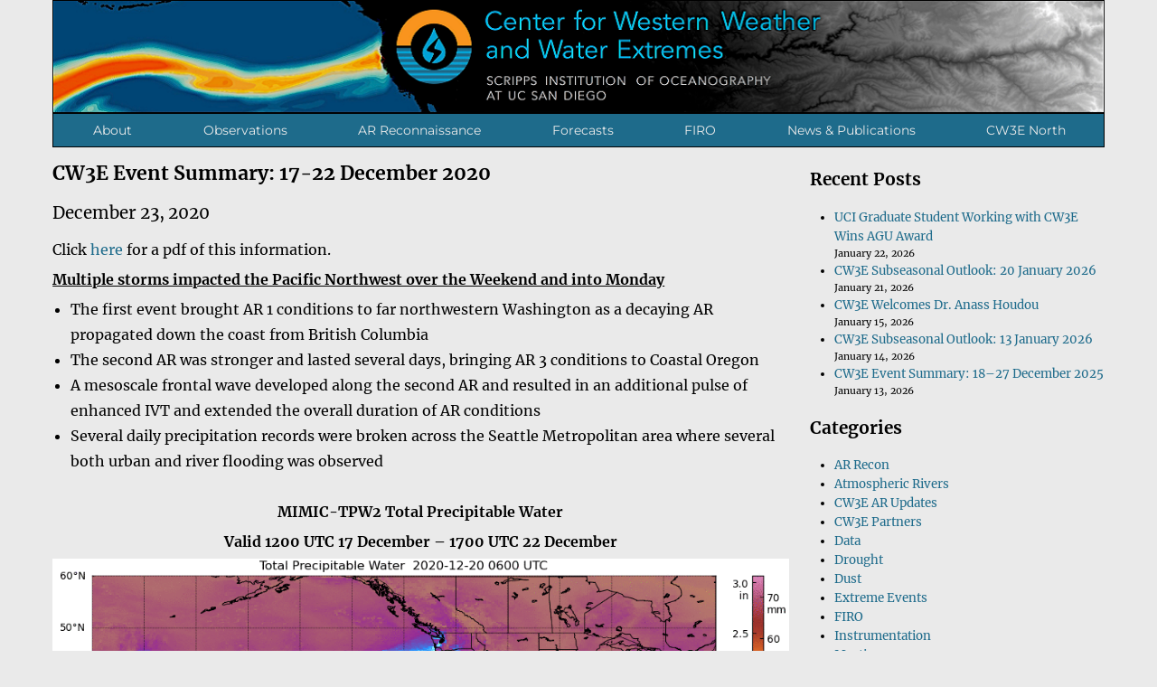

--- FILE ---
content_type: text/html; charset=UTF-8
request_url: https://cw3e.ucsd.edu/cw3e-event-summary-17-22-december-2020/
body_size: 73722
content:

<!DOCTYPE html>
<html lang="en-US" class="no-js">
<head>
	<meta charset="UTF-8">
	<meta name="viewport" content="width=device-width, initial-scale=1">
	<link rel="profile" href="http://gmpg.org/xfn/11">
		<script>(function(html){html.className = html.className.replace(/\bno-js\b/,'js')})(document.documentElement);</script>
<title>CW3E Event Summary: 17-22 December 2020 - Center for Western Weather and Water Extremes</title>
<meta name="description" content="CW3E Event Summary: 17-22 December 2020 December 23, 2020 Click here for a pdf of this information. Multiple storms impacted the Pacific Northwest over the Weekend and into Monday The first event brought AR 1 conditions to far northwestern Washington as a decaying AR propagated down the coast from British&hellip;">
<meta name="robots" content="index, follow, max-snippet:-1, max-image-preview:large, max-video-preview:-1">
<link rel="canonical" href="https://cw3e.ucsd.edu/cw3e-event-summary-17-22-december-2020/">
<meta property="og:url" content="https://cw3e.ucsd.edu/cw3e-event-summary-17-22-december-2020/">
<meta property="og:site_name" content="Center for Western Weather and Water Extremes">
<meta property="og:locale" content="en_US">
<meta property="og:type" content="article">
<meta property="og:title" content="CW3E Event Summary: 17-22 December 2020 - Center for Western Weather and Water Extremes">
<meta property="og:description" content="CW3E Event Summary: 17-22 December 2020 December 23, 2020 Click here for a pdf of this information. Multiple storms impacted the Pacific Northwest over the Weekend and into Monday The first event brought AR 1 conditions to far northwestern Washington as a decaying AR propagated down the coast from British&hellip;">
<meta property="fb:pages" content="">
<meta property="fb:admins" content="">
<meta property="fb:app_id" content="">
<meta name="twitter:card" content="summary">
<meta name="twitter:site" content="https://twitter.com/CW3E_Scripps">
<meta name="twitter:creator" content="https://twitter.com/CW3E_Scripps">
<meta name="twitter:title" content="CW3E Event Summary: 17-22 December 2020 - Center for Western Weather and Water Extremes">
<meta name="twitter:description" content="CW3E Event Summary: 17-22 December 2020 December 23, 2020 Click here for a pdf of this information. Multiple storms impacted the Pacific Northwest over the Weekend and into Monday The first event brought AR 1 conditions to far northwestern Washington as a decaying AR propagated down the coast from British&hellip;">
<link rel="alternate" type="application/rss+xml" title="Center for Western Weather and Water Extremes &raquo; Feed" href="https://cw3e.ucsd.edu/feed/" />
<link rel="alternate" type="application/rss+xml" title="Center for Western Weather and Water Extremes &raquo; Comments Feed" href="https://cw3e.ucsd.edu/comments/feed/" />
<link rel="alternate" title="oEmbed (JSON)" type="application/json+oembed" href="https://cw3e.ucsd.edu/wp-json/oembed/1.0/embed?url=https%3A%2F%2Fcw3e.ucsd.edu%2Fcw3e-event-summary-17-22-december-2020%2F" />
<link rel="alternate" title="oEmbed (XML)" type="text/xml+oembed" href="https://cw3e.ucsd.edu/wp-json/oembed/1.0/embed?url=https%3A%2F%2Fcw3e.ucsd.edu%2Fcw3e-event-summary-17-22-december-2020%2F&#038;format=xml" />
<style id='wp-img-auto-sizes-contain-inline-css'>
img:is([sizes=auto i],[sizes^="auto," i]){contain-intrinsic-size:3000px 1500px}
/*# sourceURL=wp-img-auto-sizes-contain-inline-css */
</style>
<link rel='stylesheet' id='formidable-css' href='https://cw3e.ucsd.edu/wp-content/plugins/formidable/css/formidableforms.css?ver=11141550' media='all' />
<style id='wp-emoji-styles-inline-css'>

	img.wp-smiley, img.emoji {
		display: inline !important;
		border: none !important;
		box-shadow: none !important;
		height: 1em !important;
		width: 1em !important;
		margin: 0 0.07em !important;
		vertical-align: -0.1em !important;
		background: none !important;
		padding: 0 !important;
	}
/*# sourceURL=wp-emoji-styles-inline-css */
</style>
<style id='wp-block-library-inline-css'>
:root{--wp-block-synced-color:#7a00df;--wp-block-synced-color--rgb:122,0,223;--wp-bound-block-color:var(--wp-block-synced-color);--wp-editor-canvas-background:#ddd;--wp-admin-theme-color:#007cba;--wp-admin-theme-color--rgb:0,124,186;--wp-admin-theme-color-darker-10:#006ba1;--wp-admin-theme-color-darker-10--rgb:0,107,160.5;--wp-admin-theme-color-darker-20:#005a87;--wp-admin-theme-color-darker-20--rgb:0,90,135;--wp-admin-border-width-focus:2px}@media (min-resolution:192dpi){:root{--wp-admin-border-width-focus:1.5px}}.wp-element-button{cursor:pointer}:root .has-very-light-gray-background-color{background-color:#eee}:root .has-very-dark-gray-background-color{background-color:#313131}:root .has-very-light-gray-color{color:#eee}:root .has-very-dark-gray-color{color:#313131}:root .has-vivid-green-cyan-to-vivid-cyan-blue-gradient-background{background:linear-gradient(135deg,#00d084,#0693e3)}:root .has-purple-crush-gradient-background{background:linear-gradient(135deg,#34e2e4,#4721fb 50%,#ab1dfe)}:root .has-hazy-dawn-gradient-background{background:linear-gradient(135deg,#faaca8,#dad0ec)}:root .has-subdued-olive-gradient-background{background:linear-gradient(135deg,#fafae1,#67a671)}:root .has-atomic-cream-gradient-background{background:linear-gradient(135deg,#fdd79a,#004a59)}:root .has-nightshade-gradient-background{background:linear-gradient(135deg,#330968,#31cdcf)}:root .has-midnight-gradient-background{background:linear-gradient(135deg,#020381,#2874fc)}:root{--wp--preset--font-size--normal:16px;--wp--preset--font-size--huge:42px}.has-regular-font-size{font-size:1em}.has-larger-font-size{font-size:2.625em}.has-normal-font-size{font-size:var(--wp--preset--font-size--normal)}.has-huge-font-size{font-size:var(--wp--preset--font-size--huge)}.has-text-align-center{text-align:center}.has-text-align-left{text-align:left}.has-text-align-right{text-align:right}.has-fit-text{white-space:nowrap!important}#end-resizable-editor-section{display:none}.aligncenter{clear:both}.items-justified-left{justify-content:flex-start}.items-justified-center{justify-content:center}.items-justified-right{justify-content:flex-end}.items-justified-space-between{justify-content:space-between}.screen-reader-text{border:0;clip-path:inset(50%);height:1px;margin:-1px;overflow:hidden;padding:0;position:absolute;width:1px;word-wrap:normal!important}.screen-reader-text:focus{background-color:#ddd;clip-path:none;color:#444;display:block;font-size:1em;height:auto;left:5px;line-height:normal;padding:15px 23px 14px;text-decoration:none;top:5px;width:auto;z-index:100000}html :where(.has-border-color){border-style:solid}html :where([style*=border-top-color]){border-top-style:solid}html :where([style*=border-right-color]){border-right-style:solid}html :where([style*=border-bottom-color]){border-bottom-style:solid}html :where([style*=border-left-color]){border-left-style:solid}html :where([style*=border-width]){border-style:solid}html :where([style*=border-top-width]){border-top-style:solid}html :where([style*=border-right-width]){border-right-style:solid}html :where([style*=border-bottom-width]){border-bottom-style:solid}html :where([style*=border-left-width]){border-left-style:solid}html :where(img[class*=wp-image-]){height:auto;max-width:100%}:where(figure){margin:0 0 1em}html :where(.is-position-sticky){--wp-admin--admin-bar--position-offset:var(--wp-admin--admin-bar--height,0px)}@media screen and (max-width:600px){html :where(.is-position-sticky){--wp-admin--admin-bar--position-offset:0px}}

/*# sourceURL=wp-block-library-inline-css */
</style><style id='wp-block-categories-inline-css'>
.wp-block-categories{box-sizing:border-box}.wp-block-categories.alignleft{margin-right:2em}.wp-block-categories.alignright{margin-left:2em}.wp-block-categories.wp-block-categories-dropdown.aligncenter{text-align:center}.wp-block-categories .wp-block-categories__label{display:block;width:100%}
/*# sourceURL=https://cw3e.ucsd.edu/wp-includes/blocks/categories/style.min.css */
</style>
<style id='wp-block-heading-inline-css'>
h1:where(.wp-block-heading).has-background,h2:where(.wp-block-heading).has-background,h3:where(.wp-block-heading).has-background,h4:where(.wp-block-heading).has-background,h5:where(.wp-block-heading).has-background,h6:where(.wp-block-heading).has-background{padding:1.25em 2.375em}h1.has-text-align-left[style*=writing-mode]:where([style*=vertical-lr]),h1.has-text-align-right[style*=writing-mode]:where([style*=vertical-rl]),h2.has-text-align-left[style*=writing-mode]:where([style*=vertical-lr]),h2.has-text-align-right[style*=writing-mode]:where([style*=vertical-rl]),h3.has-text-align-left[style*=writing-mode]:where([style*=vertical-lr]),h3.has-text-align-right[style*=writing-mode]:where([style*=vertical-rl]),h4.has-text-align-left[style*=writing-mode]:where([style*=vertical-lr]),h4.has-text-align-right[style*=writing-mode]:where([style*=vertical-rl]),h5.has-text-align-left[style*=writing-mode]:where([style*=vertical-lr]),h5.has-text-align-right[style*=writing-mode]:where([style*=vertical-rl]),h6.has-text-align-left[style*=writing-mode]:where([style*=vertical-lr]),h6.has-text-align-right[style*=writing-mode]:where([style*=vertical-rl]){rotate:180deg}
/*# sourceURL=https://cw3e.ucsd.edu/wp-includes/blocks/heading/style.min.css */
</style>
<style id='wp-block-latest-posts-inline-css'>
.wp-block-latest-posts{box-sizing:border-box}.wp-block-latest-posts.alignleft{margin-right:2em}.wp-block-latest-posts.alignright{margin-left:2em}.wp-block-latest-posts.wp-block-latest-posts__list{list-style:none}.wp-block-latest-posts.wp-block-latest-posts__list li{clear:both;overflow-wrap:break-word}.wp-block-latest-posts.is-grid{display:flex;flex-wrap:wrap}.wp-block-latest-posts.is-grid li{margin:0 1.25em 1.25em 0;width:100%}@media (min-width:600px){.wp-block-latest-posts.columns-2 li{width:calc(50% - .625em)}.wp-block-latest-posts.columns-2 li:nth-child(2n){margin-right:0}.wp-block-latest-posts.columns-3 li{width:calc(33.33333% - .83333em)}.wp-block-latest-posts.columns-3 li:nth-child(3n){margin-right:0}.wp-block-latest-posts.columns-4 li{width:calc(25% - .9375em)}.wp-block-latest-posts.columns-4 li:nth-child(4n){margin-right:0}.wp-block-latest-posts.columns-5 li{width:calc(20% - 1em)}.wp-block-latest-posts.columns-5 li:nth-child(5n){margin-right:0}.wp-block-latest-posts.columns-6 li{width:calc(16.66667% - 1.04167em)}.wp-block-latest-posts.columns-6 li:nth-child(6n){margin-right:0}}:root :where(.wp-block-latest-posts.is-grid){padding:0}:root :where(.wp-block-latest-posts.wp-block-latest-posts__list){padding-left:0}.wp-block-latest-posts__post-author,.wp-block-latest-posts__post-date{display:block;font-size:.8125em}.wp-block-latest-posts__post-excerpt,.wp-block-latest-posts__post-full-content{margin-bottom:1em;margin-top:.5em}.wp-block-latest-posts__featured-image a{display:inline-block}.wp-block-latest-posts__featured-image img{height:auto;max-width:100%;width:auto}.wp-block-latest-posts__featured-image.alignleft{float:left;margin-right:1em}.wp-block-latest-posts__featured-image.alignright{float:right;margin-left:1em}.wp-block-latest-posts__featured-image.aligncenter{margin-bottom:1em;text-align:center}
/*# sourceURL=https://cw3e.ucsd.edu/wp-includes/blocks/latest-posts/style.min.css */
</style>
<style id='wp-block-group-inline-css'>
.wp-block-group{box-sizing:border-box}:where(.wp-block-group.wp-block-group-is-layout-constrained){position:relative}
/*# sourceURL=https://cw3e.ucsd.edu/wp-includes/blocks/group/style.min.css */
</style>
<style id='wp-block-group-theme-inline-css'>
:where(.wp-block-group.has-background){padding:1.25em 2.375em}
/*# sourceURL=https://cw3e.ucsd.edu/wp-includes/blocks/group/theme.min.css */
</style>
<style id='global-styles-inline-css'>
:root{--wp--preset--aspect-ratio--square: 1;--wp--preset--aspect-ratio--4-3: 4/3;--wp--preset--aspect-ratio--3-4: 3/4;--wp--preset--aspect-ratio--3-2: 3/2;--wp--preset--aspect-ratio--2-3: 2/3;--wp--preset--aspect-ratio--16-9: 16/9;--wp--preset--aspect-ratio--9-16: 9/16;--wp--preset--color--black: #000000;--wp--preset--color--cyan-bluish-gray: #abb8c3;--wp--preset--color--white: #fff;--wp--preset--color--pale-pink: #f78da7;--wp--preset--color--vivid-red: #cf2e2e;--wp--preset--color--luminous-vivid-orange: #ff6900;--wp--preset--color--luminous-vivid-amber: #fcb900;--wp--preset--color--light-green-cyan: #7bdcb5;--wp--preset--color--vivid-green-cyan: #00d084;--wp--preset--color--pale-cyan-blue: #8ed1fc;--wp--preset--color--vivid-cyan-blue: #0693e3;--wp--preset--color--vivid-purple: #9b51e0;--wp--preset--color--dark-gray: #1a1a1a;--wp--preset--color--medium-gray: #686868;--wp--preset--color--light-gray: #e5e5e5;--wp--preset--color--blue-gray: #4d545c;--wp--preset--color--bright-blue: #007acc;--wp--preset--color--light-blue: #9adffd;--wp--preset--color--dark-brown: #402b30;--wp--preset--color--medium-brown: #774e24;--wp--preset--color--dark-red: #640c1f;--wp--preset--color--bright-red: #ff675f;--wp--preset--color--yellow: #ffef8e;--wp--preset--gradient--vivid-cyan-blue-to-vivid-purple: linear-gradient(135deg,rgb(6,147,227) 0%,rgb(155,81,224) 100%);--wp--preset--gradient--light-green-cyan-to-vivid-green-cyan: linear-gradient(135deg,rgb(122,220,180) 0%,rgb(0,208,130) 100%);--wp--preset--gradient--luminous-vivid-amber-to-luminous-vivid-orange: linear-gradient(135deg,rgb(252,185,0) 0%,rgb(255,105,0) 100%);--wp--preset--gradient--luminous-vivid-orange-to-vivid-red: linear-gradient(135deg,rgb(255,105,0) 0%,rgb(207,46,46) 100%);--wp--preset--gradient--very-light-gray-to-cyan-bluish-gray: linear-gradient(135deg,rgb(238,238,238) 0%,rgb(169,184,195) 100%);--wp--preset--gradient--cool-to-warm-spectrum: linear-gradient(135deg,rgb(74,234,220) 0%,rgb(151,120,209) 20%,rgb(207,42,186) 40%,rgb(238,44,130) 60%,rgb(251,105,98) 80%,rgb(254,248,76) 100%);--wp--preset--gradient--blush-light-purple: linear-gradient(135deg,rgb(255,206,236) 0%,rgb(152,150,240) 100%);--wp--preset--gradient--blush-bordeaux: linear-gradient(135deg,rgb(254,205,165) 0%,rgb(254,45,45) 50%,rgb(107,0,62) 100%);--wp--preset--gradient--luminous-dusk: linear-gradient(135deg,rgb(255,203,112) 0%,rgb(199,81,192) 50%,rgb(65,88,208) 100%);--wp--preset--gradient--pale-ocean: linear-gradient(135deg,rgb(255,245,203) 0%,rgb(182,227,212) 50%,rgb(51,167,181) 100%);--wp--preset--gradient--electric-grass: linear-gradient(135deg,rgb(202,248,128) 0%,rgb(113,206,126) 100%);--wp--preset--gradient--midnight: linear-gradient(135deg,rgb(2,3,129) 0%,rgb(40,116,252) 100%);--wp--preset--font-size--small: 13px;--wp--preset--font-size--medium: 20px;--wp--preset--font-size--large: 36px;--wp--preset--font-size--x-large: 42px;--wp--preset--spacing--20: 0.44rem;--wp--preset--spacing--30: 0.67rem;--wp--preset--spacing--40: 1rem;--wp--preset--spacing--50: 1.5rem;--wp--preset--spacing--60: 2.25rem;--wp--preset--spacing--70: 3.38rem;--wp--preset--spacing--80: 5.06rem;--wp--preset--shadow--natural: 6px 6px 9px rgba(0, 0, 0, 0.2);--wp--preset--shadow--deep: 12px 12px 50px rgba(0, 0, 0, 0.4);--wp--preset--shadow--sharp: 6px 6px 0px rgba(0, 0, 0, 0.2);--wp--preset--shadow--outlined: 6px 6px 0px -3px rgb(255, 255, 255), 6px 6px rgb(0, 0, 0);--wp--preset--shadow--crisp: 6px 6px 0px rgb(0, 0, 0);}:where(.is-layout-flex){gap: 0.5em;}:where(.is-layout-grid){gap: 0.5em;}body .is-layout-flex{display: flex;}.is-layout-flex{flex-wrap: wrap;align-items: center;}.is-layout-flex > :is(*, div){margin: 0;}body .is-layout-grid{display: grid;}.is-layout-grid > :is(*, div){margin: 0;}:where(.wp-block-columns.is-layout-flex){gap: 2em;}:where(.wp-block-columns.is-layout-grid){gap: 2em;}:where(.wp-block-post-template.is-layout-flex){gap: 1.25em;}:where(.wp-block-post-template.is-layout-grid){gap: 1.25em;}.has-black-color{color: var(--wp--preset--color--black) !important;}.has-cyan-bluish-gray-color{color: var(--wp--preset--color--cyan-bluish-gray) !important;}.has-white-color{color: var(--wp--preset--color--white) !important;}.has-pale-pink-color{color: var(--wp--preset--color--pale-pink) !important;}.has-vivid-red-color{color: var(--wp--preset--color--vivid-red) !important;}.has-luminous-vivid-orange-color{color: var(--wp--preset--color--luminous-vivid-orange) !important;}.has-luminous-vivid-amber-color{color: var(--wp--preset--color--luminous-vivid-amber) !important;}.has-light-green-cyan-color{color: var(--wp--preset--color--light-green-cyan) !important;}.has-vivid-green-cyan-color{color: var(--wp--preset--color--vivid-green-cyan) !important;}.has-pale-cyan-blue-color{color: var(--wp--preset--color--pale-cyan-blue) !important;}.has-vivid-cyan-blue-color{color: var(--wp--preset--color--vivid-cyan-blue) !important;}.has-vivid-purple-color{color: var(--wp--preset--color--vivid-purple) !important;}.has-black-background-color{background-color: var(--wp--preset--color--black) !important;}.has-cyan-bluish-gray-background-color{background-color: var(--wp--preset--color--cyan-bluish-gray) !important;}.has-white-background-color{background-color: var(--wp--preset--color--white) !important;}.has-pale-pink-background-color{background-color: var(--wp--preset--color--pale-pink) !important;}.has-vivid-red-background-color{background-color: var(--wp--preset--color--vivid-red) !important;}.has-luminous-vivid-orange-background-color{background-color: var(--wp--preset--color--luminous-vivid-orange) !important;}.has-luminous-vivid-amber-background-color{background-color: var(--wp--preset--color--luminous-vivid-amber) !important;}.has-light-green-cyan-background-color{background-color: var(--wp--preset--color--light-green-cyan) !important;}.has-vivid-green-cyan-background-color{background-color: var(--wp--preset--color--vivid-green-cyan) !important;}.has-pale-cyan-blue-background-color{background-color: var(--wp--preset--color--pale-cyan-blue) !important;}.has-vivid-cyan-blue-background-color{background-color: var(--wp--preset--color--vivid-cyan-blue) !important;}.has-vivid-purple-background-color{background-color: var(--wp--preset--color--vivid-purple) !important;}.has-black-border-color{border-color: var(--wp--preset--color--black) !important;}.has-cyan-bluish-gray-border-color{border-color: var(--wp--preset--color--cyan-bluish-gray) !important;}.has-white-border-color{border-color: var(--wp--preset--color--white) !important;}.has-pale-pink-border-color{border-color: var(--wp--preset--color--pale-pink) !important;}.has-vivid-red-border-color{border-color: var(--wp--preset--color--vivid-red) !important;}.has-luminous-vivid-orange-border-color{border-color: var(--wp--preset--color--luminous-vivid-orange) !important;}.has-luminous-vivid-amber-border-color{border-color: var(--wp--preset--color--luminous-vivid-amber) !important;}.has-light-green-cyan-border-color{border-color: var(--wp--preset--color--light-green-cyan) !important;}.has-vivid-green-cyan-border-color{border-color: var(--wp--preset--color--vivid-green-cyan) !important;}.has-pale-cyan-blue-border-color{border-color: var(--wp--preset--color--pale-cyan-blue) !important;}.has-vivid-cyan-blue-border-color{border-color: var(--wp--preset--color--vivid-cyan-blue) !important;}.has-vivid-purple-border-color{border-color: var(--wp--preset--color--vivid-purple) !important;}.has-vivid-cyan-blue-to-vivid-purple-gradient-background{background: var(--wp--preset--gradient--vivid-cyan-blue-to-vivid-purple) !important;}.has-light-green-cyan-to-vivid-green-cyan-gradient-background{background: var(--wp--preset--gradient--light-green-cyan-to-vivid-green-cyan) !important;}.has-luminous-vivid-amber-to-luminous-vivid-orange-gradient-background{background: var(--wp--preset--gradient--luminous-vivid-amber-to-luminous-vivid-orange) !important;}.has-luminous-vivid-orange-to-vivid-red-gradient-background{background: var(--wp--preset--gradient--luminous-vivid-orange-to-vivid-red) !important;}.has-very-light-gray-to-cyan-bluish-gray-gradient-background{background: var(--wp--preset--gradient--very-light-gray-to-cyan-bluish-gray) !important;}.has-cool-to-warm-spectrum-gradient-background{background: var(--wp--preset--gradient--cool-to-warm-spectrum) !important;}.has-blush-light-purple-gradient-background{background: var(--wp--preset--gradient--blush-light-purple) !important;}.has-blush-bordeaux-gradient-background{background: var(--wp--preset--gradient--blush-bordeaux) !important;}.has-luminous-dusk-gradient-background{background: var(--wp--preset--gradient--luminous-dusk) !important;}.has-pale-ocean-gradient-background{background: var(--wp--preset--gradient--pale-ocean) !important;}.has-electric-grass-gradient-background{background: var(--wp--preset--gradient--electric-grass) !important;}.has-midnight-gradient-background{background: var(--wp--preset--gradient--midnight) !important;}.has-small-font-size{font-size: var(--wp--preset--font-size--small) !important;}.has-medium-font-size{font-size: var(--wp--preset--font-size--medium) !important;}.has-large-font-size{font-size: var(--wp--preset--font-size--large) !important;}.has-x-large-font-size{font-size: var(--wp--preset--font-size--x-large) !important;}
/*# sourceURL=global-styles-inline-css */
</style>

<style id='classic-theme-styles-inline-css'>
/*! This file is auto-generated */
.wp-block-button__link{color:#fff;background-color:#32373c;border-radius:9999px;box-shadow:none;text-decoration:none;padding:calc(.667em + 2px) calc(1.333em + 2px);font-size:1.125em}.wp-block-file__button{background:#32373c;color:#fff;text-decoration:none}
/*# sourceURL=/wp-includes/css/classic-themes.min.css */
</style>
<link rel='stylesheet' id='bg-shce-genericons-css' href='https://cw3e.ucsd.edu/wp-content/plugins/show-hidecollapse-expand/assets/css/genericons/genericons.css?ver=6.9' media='all' />
<link rel='stylesheet' id='bg-show-hide-css' href='https://cw3e.ucsd.edu/wp-content/plugins/show-hidecollapse-expand/assets/css/bg-show-hide.css?ver=6.9' media='all' />
<link rel='stylesheet' id='wpsm_tabs_r-font-awesome-front-css' href='https://cw3e.ucsd.edu/wp-content/plugins/tabs-responsive/assets/css/font-awesome/css/font-awesome.min.css?ver=6.9' media='all' />
<link rel='stylesheet' id='wpsm_tabs_r_bootstrap-front-css' href='https://cw3e.ucsd.edu/wp-content/plugins/tabs-responsive/assets/css/bootstrap-front.css?ver=6.9' media='all' />
<link rel='stylesheet' id='wpsm_tabs_r_animate-css' href='https://cw3e.ucsd.edu/wp-content/plugins/tabs-responsive/assets/css/animate.css?ver=6.9' media='all' />
<link rel='stylesheet' id='parent-style-css' href='https://cw3e.ucsd.edu/wp-content/themes/twentysixteen/style.css?ver=6.9' media='all' />
<link rel='stylesheet' id='child-style-css' href='https://cw3e.ucsd.edu/wp-content/themes/twentysixteen-child/style.css?ver=1.0.0' media='all' />
<link rel='stylesheet' id='twentysixteen-fonts-css' href='https://cw3e.ucsd.edu/wp-content/themes/twentysixteen/fonts/merriweather-plus-montserrat-plus-inconsolata.css?ver=20230328' media='all' />
<link rel='stylesheet' id='genericons-css' href='https://cw3e.ucsd.edu/wp-content/themes/twentysixteen/genericons/genericons.css?ver=20201208' media='all' />
<link rel='stylesheet' id='twentysixteen-style-css' href='https://cw3e.ucsd.edu/wp-content/themes/twentysixteen-child/style.css?ver=20230328' media='all' />
<style id='twentysixteen-style-inline-css'>

		/* Custom Page Background Color */
		.site {
			background-color: #eaeaea;
		}

		mark,
		ins,
		button,
		button[disabled]:hover,
		button[disabled]:focus,
		input[type="button"],
		input[type="button"][disabled]:hover,
		input[type="button"][disabled]:focus,
		input[type="reset"],
		input[type="reset"][disabled]:hover,
		input[type="reset"][disabled]:focus,
		input[type="submit"],
		input[type="submit"][disabled]:hover,
		input[type="submit"][disabled]:focus,
		.menu-toggle.toggled-on,
		.menu-toggle.toggled-on:hover,
		.menu-toggle.toggled-on:focus,
		.pagination .prev,
		.pagination .next,
		.pagination .prev:hover,
		.pagination .prev:focus,
		.pagination .next:hover,
		.pagination .next:focus,
		.pagination .nav-links:before,
		.pagination .nav-links:after,
		.widget_calendar tbody a,
		.widget_calendar tbody a:hover,
		.widget_calendar tbody a:focus,
		.page-links a,
		.page-links a:hover,
		.page-links a:focus {
			color: #eaeaea;
		}

		@media screen and (min-width: 56.875em) {
			.main-navigation ul ul li {
				background-color: #eaeaea;
			}

			.main-navigation ul ul:after {
				border-top-color: #eaeaea;
				border-bottom-color: #eaeaea;
			}
		}
	

		/* Custom Link Color */
		.menu-toggle:hover,
		.menu-toggle:focus,
		a,
		.main-navigation a:hover,
		.main-navigation a:focus,
		.dropdown-toggle:hover,
		.dropdown-toggle:focus,
		.social-navigation a:hover:before,
		.social-navigation a:focus:before,
		.post-navigation a:hover .post-title,
		.post-navigation a:focus .post-title,
		.tagcloud a:hover,
		.tagcloud a:focus,
		.site-branding .site-title a:hover,
		.site-branding .site-title a:focus,
		.entry-title a:hover,
		.entry-title a:focus,
		.entry-footer a:hover,
		.entry-footer a:focus,
		.comment-metadata a:hover,
		.comment-metadata a:focus,
		.pingback .comment-edit-link:hover,
		.pingback .comment-edit-link:focus,
		.comment-reply-link,
		.comment-reply-link:hover,
		.comment-reply-link:focus,
		.required,
		.site-info a:hover,
		.site-info a:focus {
			color: #1e6b8b;
		}

		mark,
		ins,
		button:hover,
		button:focus,
		input[type="button"]:hover,
		input[type="button"]:focus,
		input[type="reset"]:hover,
		input[type="reset"]:focus,
		input[type="submit"]:hover,
		input[type="submit"]:focus,
		.pagination .prev:hover,
		.pagination .prev:focus,
		.pagination .next:hover,
		.pagination .next:focus,
		.widget_calendar tbody a,
		.page-links a:hover,
		.page-links a:focus {
			background-color: #1e6b8b;
		}

		input[type="date"]:focus,
		input[type="time"]:focus,
		input[type="datetime-local"]:focus,
		input[type="week"]:focus,
		input[type="month"]:focus,
		input[type="text"]:focus,
		input[type="email"]:focus,
		input[type="url"]:focus,
		input[type="password"]:focus,
		input[type="search"]:focus,
		input[type="tel"]:focus,
		input[type="number"]:focus,
		textarea:focus,
		.tagcloud a:hover,
		.tagcloud a:focus,
		.menu-toggle:hover,
		.menu-toggle:focus {
			border-color: #1e6b8b;
		}

		@media screen and (min-width: 56.875em) {
			.main-navigation li:hover > a,
			.main-navigation li.focus > a {
				color: #1e6b8b;
			}
		}
	

		/* Custom Main Text Color */
		body,
		blockquote cite,
		blockquote small,
		.main-navigation a,
		.menu-toggle,
		.dropdown-toggle,
		.social-navigation a,
		.post-navigation a,
		.pagination a:hover,
		.pagination a:focus,
		.widget-title a,
		.site-branding .site-title a,
		.entry-title a,
		.page-links > .page-links-title,
		.comment-author,
		.comment-reply-title small a:hover,
		.comment-reply-title small a:focus {
			color: #000000
		}

		blockquote,
		.menu-toggle.toggled-on,
		.menu-toggle.toggled-on:hover,
		.menu-toggle.toggled-on:focus,
		.post-navigation,
		.post-navigation div + div,
		.pagination,
		.widget,
		.page-header,
		.page-links a,
		.comments-title,
		.comment-reply-title {
			border-color: #000000;
		}

		button,
		button[disabled]:hover,
		button[disabled]:focus,
		input[type="button"],
		input[type="button"][disabled]:hover,
		input[type="button"][disabled]:focus,
		input[type="reset"],
		input[type="reset"][disabled]:hover,
		input[type="reset"][disabled]:focus,
		input[type="submit"],
		input[type="submit"][disabled]:hover,
		input[type="submit"][disabled]:focus,
		.menu-toggle.toggled-on,
		.menu-toggle.toggled-on:hover,
		.menu-toggle.toggled-on:focus,
		.pagination:before,
		.pagination:after,
		.pagination .prev,
		.pagination .next,
		.page-links a {
			background-color: #000000;
		}

		/* Border Color */
		fieldset,
		pre,
		abbr,
		acronym,
		table,
		th,
		td,
		input[type="date"],
		input[type="time"],
		input[type="datetime-local"],
		input[type="week"],
		input[type="month"],
		input[type="text"],
		input[type="email"],
		input[type="url"],
		input[type="password"],
		input[type="search"],
		input[type="tel"],
		input[type="number"],
		textarea,
		.main-navigation li,
		.main-navigation .primary-menu,
		.menu-toggle,
		.dropdown-toggle:after,
		.social-navigation a,
		.image-navigation,
		.comment-navigation,
		.tagcloud a,
		.entry-content,
		.entry-summary,
		.page-links a,
		.page-links > span,
		.comment-list article,
		.comment-list .pingback,
		.comment-list .trackback,
		.comment-reply-link,
		.no-comments,
		.widecolumn .mu_register .mu_alert {
			border-color: #000000; /* Fallback for IE7 and IE8 */
			border-color: rgba( 0, 0, 0, 0.2);
		}

		hr,
		code {
			background-color: #000000; /* Fallback for IE7 and IE8 */
			background-color: rgba( 0, 0, 0, 0.2);
		}

		@media screen and (min-width: 56.875em) {
			.main-navigation ul ul,
			.main-navigation ul ul li {
				border-color: rgba( 0, 0, 0, 0.2);
			}

			.main-navigation ul ul:before {
				border-top-color: rgba( 0, 0, 0, 0.2);
				border-bottom-color: rgba( 0, 0, 0, 0.2);
			}
		}
	

		/* Custom Secondary Text Color */

		/**
		 * IE8 and earlier will drop any block with CSS3 selectors.
		 * Do not combine these styles with the next block.
		 */
		body:not(.search-results) .entry-summary {
			color: #5e5e5e;
		}

		blockquote,
		.post-password-form label,
		a:hover,
		a:focus,
		a:active,
		.post-navigation .meta-nav,
		.image-navigation,
		.comment-navigation,
		.widget_recent_entries .post-date,
		.widget_rss .rss-date,
		.widget_rss cite,
		.site-description,
		.author-bio,
		.entry-footer,
		.entry-footer a,
		.sticky-post,
		.taxonomy-description,
		.entry-caption,
		.comment-metadata,
		.pingback .edit-link,
		.comment-metadata a,
		.pingback .comment-edit-link,
		.comment-form label,
		.comment-notes,
		.comment-awaiting-moderation,
		.logged-in-as,
		.form-allowed-tags,
		.site-info,
		.site-info a,
		.wp-caption .wp-caption-text,
		.gallery-caption,
		.widecolumn label,
		.widecolumn .mu_register label {
			color: #5e5e5e;
		}

		.widget_calendar tbody a:hover,
		.widget_calendar tbody a:focus {
			background-color: #5e5e5e;
		}
	
/*# sourceURL=twentysixteen-style-inline-css */
</style>
<link rel='stylesheet' id='twentysixteen-block-style-css' href='https://cw3e.ucsd.edu/wp-content/themes/twentysixteen/css/blocks.css?ver=20230206' media='all' />
<link rel='stylesheet' id='wp-add-custom-css-css' href='https://cw3e.ucsd.edu?display_custom_css=css&#038;ver=6.9' media='all' />
<!--n2css--><!--n2js--><script src="https://cw3e.ucsd.edu/wp-includes/js/jquery/jquery.min.js?ver=3.7.1" id="jquery-core-js"></script>
<script src="https://cw3e.ucsd.edu/wp-includes/js/jquery/jquery-migrate.min.js?ver=3.4.1" id="jquery-migrate-js"></script>
<script src="https://cw3e.ucsd.edu/wp-content/plugins/stop-user-enumeration/frontend/js/frontend.js?ver=1.7.5" id="stop-user-enumeration-js" defer data-wp-strategy="defer"></script>
<script id="tabs_js-js-extra">
var tabs_ajax = {"tabs_ajaxurl":"https://cw3e.ucsd.edu/wp-admin/admin-ajax.php"};
//# sourceURL=tabs_js-js-extra
</script>
<script src="https://cw3e.ucsd.edu/wp-content/plugins/tabs/assets/frontend/js/scripts.js?ver=6.9" id="tabs_js-js"></script>
<link rel="https://api.w.org/" href="https://cw3e.ucsd.edu/wp-json/" /><link rel="alternate" title="JSON" type="application/json" href="https://cw3e.ucsd.edu/wp-json/wp/v2/posts/16588" /><link rel="EditURI" type="application/rsd+xml" title="RSD" href="https://cw3e.ucsd.edu/xmlrpc.php?rsd" />
<meta name="generator" content="WordPress 6.9" />
<link rel='shortlink' href='https://cw3e.ucsd.edu/?p=16588' />
 <style> .ppw-ppf-input-container { background-color: !important; padding: px!important; border-radius: px!important; } .ppw-ppf-input-container div.ppw-ppf-headline { font-size: px!important; font-weight: !important; color: !important; } .ppw-ppf-input-container div.ppw-ppf-desc { font-size: px!important; font-weight: !important; color: !important; } .ppw-ppf-input-container label.ppw-pwd-label { font-size: px!important; font-weight: !important; color: !important; } div.ppwp-wrong-pw-error { font-size: px!important; font-weight: !important; color: #dc3232!important; background: !important; } .ppw-ppf-input-container input[type='submit'] { color: !important; background: !important; } .ppw-ppf-input-container input[type='submit']:hover { color: !important; background: !important; } .ppw-ppf-desc-below { font-size: px!important; font-weight: !important; color: !important; } </style>  <style> .ppw-form { background-color: !important; padding: px!important; border-radius: px!important; } .ppw-headline.ppw-pcp-pf-headline { font-size: px!important; font-weight: !important; color: !important; } .ppw-description.ppw-pcp-pf-desc { font-size: px!important; font-weight: !important; color: !important; } .ppw-pcp-pf-desc-above-btn { display: block; } .ppw-pcp-pf-desc-below-form { font-size: px!important; font-weight: !important; color: !important; } .ppw-input label.ppw-pcp-password-label { font-size: px!important; font-weight: !important; color: !important; } .ppw-form input[type='submit'] { color: !important; background: !important; } .ppw-form input[type='submit']:hover { color: !important; background: !important; } div.ppw-error.ppw-pcp-pf-error-msg { font-size: px!important; font-weight: !important; color: #dc3232!important; background: !important; } </style> 		<style type="text/css" id="twentysixteen-header-css">
		.site-branding {
			margin: 0 auto 0 0;
		}

		.site-branding .site-title,
		.site-description {
			clip: rect(1px, 1px, 1px, 1px);
			position: absolute;
		}
		</style>
		<style id="custom-background-css">
body.custom-background { background-color: #eaeaea; }
</style>
	<link rel="icon" href="https://cw3e.ucsd.edu/wp-content/uploads/2024/08/CW3E_simple_logo-1-150x150.png" sizes="32x32" />
<link rel="icon" href="https://cw3e.ucsd.edu/wp-content/uploads/2024/08/CW3E_simple_logo-1-300x300.png" sizes="192x192" />
<link rel="apple-touch-icon" href="https://cw3e.ucsd.edu/wp-content/uploads/2024/08/CW3E_simple_logo-1-300x300.png" />
<meta name="msapplication-TileImage" content="https://cw3e.ucsd.edu/wp-content/uploads/2024/08/CW3E_simple_logo-1-300x300.png" />
		<style id="wp-custom-css">
			#maintenance-iframe {
            display: none; /* Initially hidden */
            position: fixed;
            top: 0;
            left: 0;
            width: 100%;
            height: 100px; /* Adjust height as needed */
            border: none;
            z-index: 1000; /* Make sure it floats above other content */
        }

.widget-area .widget ul {padding-left:10px;list-style:disc;}		</style>
		<style id="wp-add-custom-css-single" type="text/css">
@media screen and (min-width: 1150px) {
#descriptions, #StatsDescrip{ font-size :12pt; margin-bottom: 5px; margin-top: 0px; }
#minordescrip{ font-size :11pt; margin-bottom: 5px; margin-top: 0px; }
#sectiontitles { font-size: 14pt; font-weight:bold; margin-bottom: 3px; }
#pagetitle {font-weight:bold;  font-size: 16pt; margin-bottom: 10px;}
#date { font-size:14pt; margin-bottom: 10px;}
}

@media screen and (max-width: 1150px) and (min-width:1000px) {
#descriptions, #StatsDescrip{ font-size :11pt; margin-bottom: 5px; margin-top: 0px; }
#minordescrip{ font-size :10pt; margin-bottom: 5px; margin-top: 0px; }
#sectiontitles { font-size: 12pt; font-weight:bold; margin-bottom: 3px; }
#pagetitle {font-weight:bold;  font-size: 15pt; margin-bottom: 10px;}
#date { font-size:12pt; margin-bottom: 10px;}
}


@media screen and (max-width: 1000px) and (min-width:800px) {
#descriptions, #StatsDescrip{ font-size :10pt; margin-bottom: 5px; margin-top: 0px; }
#minordescrip{ font-size :9pt; margin-bottom: 5px; margin-top: 0px; }
#sectiontitles { font-size: 11pt; font-weight:bold; margin-bottom: 3px; }
#pagetitle {font-weight:bold;  font-size: 14pt; margin-bottom: 10px;}
#date { font-size:11pt; margin-bottom: 10px;}
}


@media screen and (max-width: 800px) and (min-width:600px) {
#descriptions, #StatsDescrip{ font-size :9pt; margin-bottom: 5px; margin-top: 0px; }
#minordescrip{ font-size :8pt; margin-bottom: 5px; margin-top: 0px; }
#sectiontitles { font-size: 10pt; font-weight:bold; margin-bottom: 3px; }
#pagetitle {font-weight:bold;  font-size: 12pt; margin-bottom: 10px;}
#date { font-size:10pt; margin-bottom: 10px;}
}


@media screen and (max-width: 600px) and (min-width:500px) {
#descriptions, #StatsDescrip{ font-size :8pt; margin-bottom: 5px; margin-top: 0px; }
#minordescrip{ font-size :7pt; margin-bottom: 5px; margin-top: 0px; }
#sectiontitles { font-size: 9pt; font-weight:bold; margin-bottom: 3px; }
#pagetitle {font-weight:bold;  font-size: 11pt; margin-bottom: 7px;}
#date { font-size:9pt; margin-bottom: 7px;}
}


@media screen and (max-width: 500px) {
#descriptions, #StatsDescrip{ font-size :7pt; margin-bottom: 5px; margin-top: 0px; }
#minordescrip{ font-size :6pt; margin-bottom: 5px; margin-top: 0px; }
#sectiontitles { font-size: 8pt; font-weight:bold; margin-bottom: 3px; }
#pagetitle {font-weight:bold;  font-size: 9pt; margin-bottom: 5px;}
#date { font-size:8pt; margin-bottom: 5px;}
}

</style>
</head>
<body class="wp-singular post-template-default single single-post postid-16588 single-format-standard custom-background wp-custom-logo wp-embed-responsive wp-theme-twentysixteen wp-child-theme-twentysixteen-child group-blog">
<div id="page" class="site">
	<div class="site-inner">
		<a class="skip-link screen-reader-text" href="#content">Skip to content</a>
		<header id="masthead" class="site-header" role="banner">
											<div class="header-image">
					<a href="https://cw3e.ucsd.edu/" rel="home"><img src="https://cw3e.ucsd.edu/wp-content/uploads/2024/08/header_finalv2.png" srcset="https://cw3e.ucsd.edu/wp-content/uploads/2024/08/header_finalv2-300x32.png 300w, https://cw3e.ucsd.edu/wp-content/uploads/2024/08/header_finalv2-1024x110.png 1024w, https://cw3e.ucsd.edu/wp-content/uploads/2024/08/header_finalv2-768x83.png 768w, https://cw3e.ucsd.edu/wp-content/uploads/2024/08/header_finalv2.png 1200w" sizes="(max-width: 709px) 85vw, (max-width: 909px) 81vw, (max-width: 1362px) 88vw, 1200px" width="1200" height="129" ></a>
					
				</div><!-- .header-image -->
			
			<div class="site-header-main">
									<button id="menu-toggle" class="menu-toggle">Menu</button>

					<div id="site-header-menu" class="site-header-menu" style="width: 100%;">
													<nav id="site-navigation" class="main-navigation" role="navigation" aria-label="Primary Menu" sizes="(max-width: 709px) 85vw, (max-width: 909px) 81vw, (max-width: 1362px) 88vw, 1200px" width="1200">
								<div class="menu-main-menu-container"><ul id="menu-main-menu" class="primary-menu"><li id="menu-item-25357" class="menu-item menu-item-type-post_type menu-item-object-page menu-item-has-children menu-item-25357"><a href="https://cw3e.ucsd.edu/overview/">About</a>
<ul class="sub-menu">
	<li id="menu-item-25358" class="menu-item menu-item-type-post_type menu-item-object-page menu-item-25358"><a href="https://cw3e.ucsd.edu/overview/">Overview</a></li>
	<li id="menu-item-25349" class="menu-item menu-item-type-custom menu-item-object-custom menu-item-25349"><a href="/wp-content/uploads/CW3E_Strategic_Plan_2025.pdf">CW3E Strategic Plan</a></li>
	<li id="menu-item-25359" class="menu-item menu-item-type-post_type menu-item-object-page menu-item-25359"><a href="https://cw3e.ucsd.edu/background/">Background</a></li>
	<li id="menu-item-25363" class="menu-item menu-item-type-post_type menu-item-object-page menu-item-25363"><a href="https://cw3e.ucsd.edu/themes/">Themes</a></li>
	<li id="menu-item-25361" class="menu-item menu-item-type-post_type menu-item-object-page menu-item-25361"><a href="https://cw3e.ucsd.edu/people/">People</a></li>
	<li id="menu-item-25360" class="menu-item menu-item-type-post_type menu-item-object-page menu-item-25360"><a href="https://cw3e.ucsd.edu/partners/">Partners</a></li>
	<li id="menu-item-25362" class="menu-item menu-item-type-post_type menu-item-object-page menu-item-25362"><a href="https://cw3e.ucsd.edu/programs-2/">Programs</a></li>
	<li id="menu-item-25373" class="menu-item menu-item-type-post_type menu-item-object-page menu-item-25373"><a href="https://cw3e.ucsd.edu/edi/">Equity, Diversity, &#038; Inclusion (EDI)</a></li>
	<li id="menu-item-25947" class="menu-item menu-item-type-post_type menu-item-object-page menu-item-25947"><a href="https://cw3e.ucsd.edu/donate/">Donate</a></li>
	<li id="menu-item-25372" class="menu-item menu-item-type-post_type menu-item-object-page menu-item-25372"><a href="https://cw3e.ucsd.edu/water-affiliates-group/">Water Affiliates Group</a></li>
	<li id="menu-item-25354" class="menu-item menu-item-type-custom menu-item-object-custom menu-item-25354"><a href="https://www.youtube.com/watch?v=NULrvr8pTBg&#038;feature=emb_logo">What is an Atmospheric River?</a></li>
	<li id="menu-item-25406" class="menu-item menu-item-type-post_type menu-item-object-page menu-item-25406"><a href="https://cw3e.ucsd.edu/dec2022-jan2023_arstorymap/">WY 2023 AR Family Story Map</a></li>
</ul>
</li>
<li id="menu-item-25347" class="menu-item menu-item-type-custom menu-item-object-custom menu-item-has-children menu-item-25347"><a href="#">Observations</a>
<ul class="sub-menu">
	<li id="menu-item-25356" class="menu-item menu-item-type-custom menu-item-object-custom menu-item-has-children menu-item-25356"><a href="#">CW3E Observations</a>
	<ul class="sub-menu">
		<li id="menu-item-25410" class="menu-item menu-item-type-post_type menu-item-object-page menu-item-25410"><a href="https://cw3e.ucsd.edu/cw3e_observations_surfacemet/">Surface Meteorology</a></li>
		<li id="menu-item-25412" class="menu-item menu-item-type-post_type menu-item-object-page menu-item-25412"><a href="https://cw3e.ucsd.edu/cw3e_observations_mrrs/">MicroRain Radars</a></li>
		<li id="menu-item-25411" class="menu-item menu-item-type-post_type menu-item-object-page menu-item-25411"><a href="https://cw3e.ucsd.edu/cw3e_observations_disdrometers/">Disdrometers</a></li>
		<li id="menu-item-25413" class="menu-item menu-item-type-post_type menu-item-object-page menu-item-25413"><a href="https://cw3e.ucsd.edu/cw3e_observations_wind_profilers/">Wind Profilers</a></li>
		<li id="menu-item-25414" class="menu-item menu-item-type-post_type menu-item-object-page menu-item-25414"><a href="https://cw3e.ucsd.edu/cw3e_radiosondes/">Radiosondes</a></li>
		<li id="menu-item-26699" class="menu-item menu-item-type-custom menu-item-object-custom menu-item-26699"><a href="https://cw3e.ucsd.edu/metadata/sites/">Site Information</a></li>
	</ul>
</li>
	<li id="menu-item-25379" class="menu-item menu-item-type-post_type menu-item-object-page menu-item-25379"><a href="https://cw3e.ucsd.edu/satellite/">Satellite</a></li>
	<li id="menu-item-25366" class="menu-item menu-item-type-post_type menu-item-object-page menu-item-25366"><a href="https://cw3e.ucsd.edu/precipitation-observations/">Precipitation</a></li>
	<li id="menu-item-25417" class="menu-item menu-item-type-post_type menu-item-object-page menu-item-25417"><a href="https://cw3e.ucsd.edu/water_storage_tracking/">Water Storage Tracking</a></li>
	<li id="menu-item-25365" class="menu-item menu-item-type-post_type menu-item-object-page menu-item-25365"><a href="https://cw3e.ucsd.edu/riverflow/">Stream Flow</a></li>
	<li id="menu-item-25364" class="menu-item menu-item-type-post_type menu-item-object-page menu-item-25364"><a href="https://cw3e.ucsd.edu/real-time-observations/">AR Observatories</a></li>
	<li id="menu-item-25415" class="menu-item menu-item-type-post_type menu-item-object-page menu-item-25415"><a href="https://cw3e.ucsd.edu/aqpi/">AQPI</a></li>
	<li id="menu-item-26834" class="menu-item menu-item-type-custom menu-item-object-custom menu-item-26834"><a href="https://cw3e.ucsd.edu/Projects/ARCatalog/catalog.html">AR Landfall Catalog</a></li>
</ul>
</li>
<li id="menu-item-25382" class="menu-item menu-item-type-post_type menu-item-object-page menu-item-has-children menu-item-25382"><a href="https://cw3e.ucsd.edu/arrecon_overview/">AR  Reconnaissance</a>
<ul class="sub-menu">
	<li id="menu-item-25384" class="menu-item menu-item-type-post_type menu-item-object-page menu-item-25384"><a href="https://cw3e.ucsd.edu/arrecon_overview/">Overview</a></li>
	<li id="menu-item-25383" class="menu-item menu-item-type-post_type menu-item-object-page menu-item-25383"><a href="https://cw3e.ucsd.edu/arrecon_data/">Data</a></li>
	<li id="menu-item-25385" class="menu-item menu-item-type-post_type menu-item-object-page menu-item-25385"><a href="https://cw3e.ucsd.edu/arrecon_partners/">Sponsors &#038; Partners</a></li>
	<li id="menu-item-25392" class="menu-item menu-item-type-post_type menu-item-object-page menu-item-25392"><a href="https://cw3e.ucsd.edu/arrecon_news/">Related Info</a></li>
</ul>
</li>
<li id="menu-item-25367" class="menu-item menu-item-type-post_type menu-item-object-page menu-item-has-children menu-item-25367"><a href="https://cw3e.ucsd.edu/iwv-and-ivt-forecasts/">Forecasts</a>
<ul class="sub-menu">
	<li id="menu-item-25368" class="menu-item menu-item-type-post_type menu-item-object-page menu-item-25368"><a href="https://cw3e.ucsd.edu/iwv-and-ivt-forecasts/">AR, IWV, and IVT Forecasts</a></li>
	<li id="menu-item-25398" class="menu-item menu-item-type-post_type menu-item-object-page menu-item-25398"><a href="https://cw3e.ucsd.edu/arscale/">AR Scale Forecasts</a></li>
	<li id="menu-item-25353" class="menu-item menu-item-type-custom menu-item-object-custom menu-item-has-children menu-item-25353"><a href="#">Deterministic Models</a>
	<ul class="sub-menu">
		<li id="menu-item-25397" class="menu-item menu-item-type-post_type menu-item-object-page menu-item-25397"><a href="https://cw3e.ucsd.edu/ivt_iwv_nepacific/">IVT and IWV</a></li>
		<li id="menu-item-25396" class="menu-item menu-item-type-post_type menu-item-object-page menu-item-25396"><a href="https://cw3e.ucsd.edu/250winds_nepac/">250-hPa Winds</a></li>
		<li id="menu-item-25395" class="menu-item menu-item-type-post_type menu-item-object-page menu-item-25395"><a href="https://cw3e.ucsd.edu/500vort_nepac/">500-hPa Vorticity</a></li>
		<li id="menu-item-25394" class="menu-item menu-item-type-post_type menu-item-object-page menu-item-25394"><a href="https://cw3e.ucsd.edu/850temp_nepac/">850-hPa Temperature</a></li>
	</ul>
</li>
	<li id="menu-item-25351" class="menu-item menu-item-type-custom menu-item-object-custom menu-item-has-children menu-item-25351"><a href="#">Interactive Maps</a>
	<ul class="sub-menu">
		<li id="menu-item-29310" class="menu-item menu-item-type-custom menu-item-object-custom menu-item-29310"><a href="https://cw3e.ucsd.edu/Projects/QPF/QPF.html">Watershed Precipitation</a></li>
		<li id="menu-item-29311" class="menu-item menu-item-type-custom menu-item-object-custom menu-item-29311"><a href="https://cw3e.ucsd.edu/DSMaps/DS_freezing.html">Watershed Freezing Level</a></li>
	</ul>
</li>
	<li id="menu-item-25369" class="menu-item menu-item-type-post_type menu-item-object-page menu-item-25369"><a href="https://cw3e.ucsd.edu/precipitation_forecasts/">Precipitation Forecasts</a></li>
	<li id="menu-item-25399" class="menu-item menu-item-type-post_type menu-item-object-page menu-item-25399"><a href="https://cw3e.ucsd.edu/s_and_s_forecasts/">Subseasonal and Seasonal Forecasts</a></li>
	<li id="menu-item-25401" class="menu-item menu-item-type-post_type menu-item-object-page menu-item-has-children menu-item-25401"><a href="https://cw3e.ucsd.edu/west-wrf/">West-WRF</a>
	<ul class="sub-menu">
		<li id="menu-item-25404" class="menu-item menu-item-type-post_type menu-item-object-page menu-item-25404"><a href="https://cw3e.ucsd.edu/west-wrf/">Deterministic</a></li>
		<li id="menu-item-25405" class="menu-item menu-item-type-post_type menu-item-object-page menu-item-25405"><a href="https://cw3e.ucsd.edu/west-wrf_ensemble/">Ensemble</a></li>
	</ul>
</li>
	<li id="menu-item-26535" class="menu-item menu-item-type-post_type menu-item-object-page menu-item-26535"><a href="https://cw3e.ucsd.edu/ml_forecasts/">Machine Learning</a></li>
	<li id="menu-item-26184" class="menu-item menu-item-type-custom menu-item-object-custom menu-item-has-children menu-item-26184"><a href="#">Forecast Verification</a>
	<ul class="sub-menu">
		<li id="menu-item-26183" class="menu-item menu-item-type-post_type menu-item-object-page menu-item-26183"><a href="https://cw3e.ucsd.edu/cw3e-atmospheric-river-landfall-met-mode-verification-tool/">AR Landfall Verification</a></li>
	</ul>
</li>
</ul>
</li>
<li id="menu-item-25348" class="menu-item menu-item-type-custom menu-item-object-custom menu-item-has-children menu-item-25348"><a href="/firo">FIRO</a>
<ul class="sub-menu">
	<li id="menu-item-25388" class="menu-item menu-item-type-post_type menu-item-object-page menu-item-25388"><a href="https://cw3e.ucsd.edu/firo/">Overview</a></li>
	<li id="menu-item-25386" class="menu-item menu-item-type-post_type menu-item-object-page menu-item-25386"><a href="https://cw3e.ucsd.edu/firo_process/">Process</a></li>
	<li id="menu-item-25389" class="menu-item menu-item-type-post_type menu-item-object-page menu-item-25389"><a href="https://cw3e.ucsd.edu/firo_news/">News</a></li>
	<li id="menu-item-25408" class="menu-item menu-item-type-post_type menu-item-object-page menu-item-has-children menu-item-25408"><a href="https://cw3e.ucsd.edu/firo_projects/">Projects</a>
	<ul class="sub-menu">
		<li id="menu-item-25403" class="menu-item menu-item-type-post_type menu-item-object-page menu-item-25403"><a href="https://cw3e.ucsd.edu/firo_russian_river/">FIRO Russian River</a></li>
		<li id="menu-item-25387" class="menu-item menu-item-type-post_type menu-item-object-page menu-item-25387"><a href="https://cw3e.ucsd.edu/firo_prado_dam/">Prado Dam</a></li>
		<li id="menu-item-25390" class="menu-item menu-item-type-post_type menu-item-object-page menu-item-25390"><a href="https://cw3e.ucsd.edu/firo_yuba_feather/">Yuba-Feather</a></li>
		<li id="menu-item-25409" class="menu-item menu-item-type-post_type menu-item-object-page menu-item-25409"><a href="https://cw3e.ucsd.edu/firo_seven_oaks_dam/">Seven Oaks Dam</a></li>
		<li id="menu-item-25407" class="menu-item menu-item-type-post_type menu-item-object-page menu-item-25407"><a href="https://cw3e.ucsd.edu/firo_howard_hanson/">Howard Hanson Dam</a></li>
	</ul>
</li>
	<li id="menu-item-25355" class="menu-item menu-item-type-custom menu-item-object-custom menu-item-25355"><a href="/firo_colloquium_2021/">FIRO Colloquium</a></li>
	<li id="menu-item-27218" class="menu-item menu-item-type-post_type menu-item-object-page menu-item-27218"><a href="https://cw3e.ucsd.edu/firo_workshop_2025/">FIRO Workshop</a></li>
</ul>
</li>
<li id="menu-item-25350" class="menu-item menu-item-type-custom menu-item-object-custom menu-item-has-children menu-item-25350"><a href="#">News &#038; Publications</a>
<ul class="sub-menu">
	<li id="menu-item-25378" class="menu-item menu-item-type-post_type menu-item-object-page menu-item-25378"><a href="https://cw3e.ucsd.edu/news/">News</a></li>
	<li id="menu-item-25375" class="menu-item menu-item-type-post_type menu-item-object-page menu-item-has-children menu-item-25375"><a href="https://cw3e.ucsd.edu/publications/">Publications</a>
	<ul class="sub-menu">
		<li id="menu-item-25374" class="menu-item menu-item-type-post_type menu-item-object-page menu-item-25374"><a href="https://cw3e.ucsd.edu/publications/">Peer Reviewed Articles</a></li>
		<li id="menu-item-25370" class="menu-item menu-item-type-post_type menu-item-object-page menu-item-25370"><a href="https://cw3e.ucsd.edu/booksbook-chapters/">Book Chapters</a></li>
		<li id="menu-item-25371" class="menu-item menu-item-type-post_type menu-item-object-page menu-item-25371"><a href="https://cw3e.ucsd.edu/public-reports/">Public Reports</a></li>
	</ul>
</li>
	<li id="menu-item-25402" class="menu-item menu-item-type-post_type menu-item-object-page menu-item-25402"><a href="https://cw3e.ucsd.edu/ar_publications/">Bibliography of AR-Focused Publications</a></li>
	<li id="menu-item-25377" class="menu-item menu-item-type-post_type menu-item-object-page menu-item-25377"><a href="https://cw3e.ucsd.edu/meetings/">Meetings</a></li>
	<li id="menu-item-25391" class="menu-item menu-item-type-post_type menu-item-object-page menu-item-25391"><a href="https://cw3e.ucsd.edu/iarc/">International Atmospheric Rivers Conference</a></li>
	<li id="menu-item-25400" class="menu-item menu-item-type-post_type menu-item-object-page menu-item-25400"><a href="https://cw3e.ucsd.edu/cw3e-internship-program/">Summer Internship Program</a></li>
</ul>
</li>
<li id="menu-item-25376" class="menu-item menu-item-type-post_type menu-item-object-page menu-item-25376"><a href="https://cw3e.ucsd.edu/cw3e-north-sonoma-county-water-agency/">CW3E North</a></li>
</ul></div>							</nav><!-- .main-navigation -->
						
											</div><!-- .site-header-menu -->
							</div><!-- .site-header-main -->

		</header><!-- .site-header -->

		<div id="content" class="site-content">
<div id="primary" class="content-area">
	<main id="main" class="site-main" role="main">
						
				<div id="post-16588" class="post-16588 post type-post status-publish format-standard hentry category-atmospheric-rivers category-ar-updates category-extreme-events">

																			                                    	    
					<div class="post-content">
						
						<p id="pagetitle">CW3E Event Summary: 17-22 December 2020</p>
<p id="date">December 23, 2020</p>
<p id="descriptions">Click <a href="/wp-content/uploads/2020/12/22Dec2020_Summary/22Dec2020_Summary.pdf" target="_blank" rel="noopener">here</a> for a pdf of this information.</p>
<p id="descriptions"><b><u>Multiple storms impacted the Pacific Northwest over the Weekend and into Monday</u></b></p>
<ul id="descriptions">
<li>The first event brought AR 1 conditions to far northwestern Washington as a decaying AR propagated down the coast from British Columbia</li>
<li>The second AR was stronger and lasted several days, bringing AR 3 conditions to Coastal Oregon</li>
<li>A mesoscale frontal wave developed along the second AR and resulted in an additional pulse of enhanced IVT and extended the overall duration of AR conditions</li>
<li>Several daily precipitation records were broken across the Seattle Metropolitan area where several both urban and river flooding was observed</li>
</ul>
<p><center></p>
<p id="descriptions"><b>MIMIC-TPW2 Total Precipitable Water</b></p>
<p id="descriptions"><b>Valid 1200 UTC 17 December &#8211; 1700 UTC 22 December</b></p>
<p><a href="/wp-content/uploads/2020/12/22Dec2020_Summary/22Dec20_SSMI.gif"><img decoding="async" class=" " src="/wp-content/uploads/2020/12/22Dec2020_Summary/22Dec20_SSMI.gif" alt="" width=100%/></a></center></p>
<p id="descriptions">Images from <a href="http://tropic.ssec.wisc.edu/real-time/mimic-tpw/global/main.html" target="_blank" rel="noopener">CIMSS/Univ. of Wisconsin</a></p>
<table>
<tr>
<td colspan=2><center></p>
<p id="descriptions">Click images to see loops of GFS IVT/IWV analyses</p>
<p id="descriptions"><b>Valid 1200 UTC 17 December &#8211; 1200 UTC 22 December 2020</b></p>
<p></center></td>
</tr>
<tr>
<td width="50%" style="padding-right: 4px;"><center><a onclick="document.getElementById('IVT').src='/wp-content/uploads/2020/12/22Dec2020_Summary/22Dec20_IVT.gif'"><img decoding="async" class=" " src="/wp-content/uploads/2020/12/22Dec2020_Summary/ivt01.png" alt="" width=100% id="IVT"/></a></center>
</td>
<td width="50%" style="padding-right: 4px;"><center><a onclick="document.getElementById('IWV').src='/wp-content/uploads/2020/12/22Dec2020_Summary/22Dec20_IWV.gif'"><img decoding="async" class=" " src="/wp-content/uploads/2020/12/22Dec2020_Summary/iwv01.png" alt="" width=100% id="IWV"/></a></center>
</td>
</tr>
</table>
<p><a href="/wp-content/uploads/2020/12/22Dec2020_Summary/Slide3.PNG"><img decoding="async" class=" " src="/wp-content/uploads/2020/12/22Dec2020_Summary/Slide3.PNG" alt="" width=100% /></a><br />
&nbsp;<br />
<a href="/wp-content/uploads/2020/12/22Dec2020_Summary/Slide4.PNG"><img decoding="async" class=" " src="/wp-content/uploads/2020/12/22Dec2020_Summary/Slide4.PNG" alt="" width=100% /></a><br />
&nbsp;<br />
<a href="/wp-content/uploads/2020/12/22Dec2020_Summary/Slide5.PNG"><img decoding="async" class=" " src="/wp-content/uploads/2020/12/22Dec2020_Summary/Slide5.PNG" alt="" width=100% /></a><br />
&nbsp;<br />
<a href="/wp-content/uploads/2020/12/22Dec2020_Summary/Slide6.PNG"><img decoding="async" class=" " src="/wp-content/uploads/2020/12/22Dec2020_Summary/Slide6.PNG" alt="" width=100% /></a><br />
&nbsp;<br />
<a href="/wp-content/uploads/2020/12/22Dec2020_Summary/Slide7.PNG"><img decoding="async" class=" " src="/wp-content/uploads/2020/12/22Dec2020_Summary/Slide7.PNG" alt="" width=100% /></a><br />
&nbsp;<br />
<a href="/wp-content/uploads/2020/12/22Dec2020_Summary/Slide8.PNG"><img decoding="async" class=" " src="/wp-content/uploads/2020/12/22Dec2020_Summary/Slide8.PNG" alt="" width=100% /></a><br />
&nbsp;<br />
<a href="/wp-content/uploads/2020/12/22Dec2020_Summary/Slide9.PNG"><img decoding="async" class=" " src="/wp-content/uploads/2020/12/22Dec2020_Summary/Slide9.PNG" alt="" width=100% /></a></p>
<p id="descriptions">Summary provided by C. Hecht, C. Castellano, J. Kalansky, and F. M. Ralph; 23 December 2020</p>
						
						<div class="clear"></div>
									        
					</div> <!-- /post-content -->
					            					

					<div style="width: 100%; padding: 0px; margin-bottom: -50px;">
						<hr style="height:2px;background-color:#1e6b8b;" />
						<table width=100%><tr><td width=100% height="25px" colspan=2 style="border: 0; padding: 0px;"><span style="color: #056892; font-size: 14px; line-height: 20px; padding: 0; float:right">
							<p><span style="color: black;">Entry posted in: </span><a href="https://cw3e.ucsd.edu/category/atmospheric-rivers/" rel="category tag">Atmospheric Rivers</a>, <a href="https://cw3e.ucsd.edu/category/ar-updates/" rel="category tag">CW3E AR Updates</a>, <a href="https://cw3e.ucsd.edu/category/extreme-events/" rel="category tag">Extreme Events</a></p>
							</span></td></tr>
						<tr><td width=50% style="border: 0; padding: 0px;"><span style="color:black; font-size: 16px; line-height: 20px; padding: 0;">
														
									<a title="Previous post: CW3E Publication Notice: Atmospheric river sectors: Definition and characteristics observed using dropsondes from 2014-2020 CalWater and AR Recon" href="https://cw3e.ucsd.edu/cw3e-publication-notice-atmospheric-river-sectors-definition-and-characteristics-observed-using-dropsondes-from-2014-2020-calwater-and-ar-recon/">Previous post: CW3E Publication Notice: Atmospheric river sectors: Definition and characteristics observed using dropsondes from 2014-2020 CalWater and AR Recon</a>						
								</span></td>
						<td width=50% style="border: 0; padding: 0px; text-align: right;">
						<span style="color:black; font-size: 16px; line-height: 20px; padding: 0; float:right;">
														
									<a title="Next post: CW3E Event Summary: 1-7 January 2021" href="https://cw3e.ucsd.edu/cw3e-event-summary-1-7-january-2021/" style="float:right">Next post: CW3E Event Summary: 1-7 January 2021</a>
							
								</span></td></span></td></tr></table>
					</div>
		   		</main><!-- .site-main -->
</div><!-- .content-area -->
<div class="post-side"><aside id="content-bottom-widgets" class="content-bottom-widgets">
			<div class="widget-area">
			<section id="block-11" class="widget widget_block">
<div class="wp-block-group"><div class="wp-block-group__inner-container is-layout-constrained wp-block-group-is-layout-constrained">
<h2 class="wp-block-heading">Recent Posts</h2>


<ul class="wp-block-latest-posts__list has-dates wp-block-latest-posts"><li><a class="wp-block-latest-posts__post-title" href="https://cw3e.ucsd.edu/uci-graduate-student-working-with-cw3e-wins-agu-award/">UCI Graduate Student Working with CW3E Wins AGU Award</a><time datetime="2026-01-22T03:15:32+00:00" class="wp-block-latest-posts__post-date">January 22, 2026</time></li>
<li><a class="wp-block-latest-posts__post-title" href="https://cw3e.ucsd.edu/cw3e-subseasonal-outlook-20-january-2026/">CW3E Subseasonal Outlook: 20 January 2026</a><time datetime="2026-01-21T00:10:55+00:00" class="wp-block-latest-posts__post-date">January 21, 2026</time></li>
<li><a class="wp-block-latest-posts__post-title" href="https://cw3e.ucsd.edu/cw3e-welcomes-dr-anass-houdou/">CW3E Welcomes Dr. Anass Houdou</a><time datetime="2026-01-15T19:20:51+00:00" class="wp-block-latest-posts__post-date">January 15, 2026</time></li>
<li><a class="wp-block-latest-posts__post-title" href="https://cw3e.ucsd.edu/cw3e-subseasonal-outlook-13-january-2026/">CW3E Subseasonal Outlook: 13 January 2026</a><time datetime="2026-01-14T02:49:25+00:00" class="wp-block-latest-posts__post-date">January 14, 2026</time></li>
<li><a class="wp-block-latest-posts__post-title" href="https://cw3e.ucsd.edu/cw3e-event-summary-18-27-december-2025/">CW3E Event Summary: 18–27 December 2025</a><time datetime="2026-01-13T21:02:46+00:00" class="wp-block-latest-posts__post-date">January 13, 2026</time></li>
</ul></div></div>
</section><section id="block-17" class="widget widget_block">
<h2 class="wp-block-heading">Categories</h2>
</section><section id="block-19" class="widget widget_block widget_categories"><ul class="wp-block-categories-list wp-block-categories">	<li class="cat-item cat-item-3"><a href="https://cw3e.ucsd.edu/category/ar-recon/">AR Recon</a>
</li>
	<li class="cat-item cat-item-4"><a href="https://cw3e.ucsd.edu/category/atmospheric-rivers/">Atmospheric Rivers</a>
</li>
	<li class="cat-item cat-item-5"><a href="https://cw3e.ucsd.edu/category/ar-updates/">CW3E AR Updates</a>
</li>
	<li class="cat-item cat-item-6"><a href="https://cw3e.ucsd.edu/category/cw3e-partners/">CW3E Partners</a>
</li>
	<li class="cat-item cat-item-7"><a href="https://cw3e.ucsd.edu/category/data/">Data</a>
</li>
	<li class="cat-item cat-item-8"><a href="https://cw3e.ucsd.edu/category/drought/">Drought</a>
</li>
	<li class="cat-item cat-item-9"><a href="https://cw3e.ucsd.edu/category/dust/">Dust</a>
</li>
	<li class="cat-item cat-item-10"><a href="https://cw3e.ucsd.edu/category/extreme-events/">Extreme Events</a>
</li>
	<li class="cat-item cat-item-11"><a href="https://cw3e.ucsd.edu/category/firo/">FIRO</a>
</li>
	<li class="cat-item cat-item-12"><a href="https://cw3e.ucsd.edu/category/instrumentation/">Instrumentation</a>
</li>
	<li class="cat-item cat-item-13"><a href="https://cw3e.ucsd.edu/category/meetings/">Meetings</a>
</li>
	<li class="cat-item cat-item-14"><a href="https://cw3e.ucsd.edu/category/missions/">Missions</a>
</li>
	<li class="cat-item cat-item-15"><a href="https://cw3e.ucsd.edu/category/outreach/">Outreach</a>
</li>
	<li class="cat-item cat-item-16"><a href="https://cw3e.ucsd.edu/category/people/">People</a>
</li>
	<li class="cat-item cat-item-17"><a href="https://cw3e.ucsd.edu/category/publications/">Publications</a>
</li>
	<li class="cat-item cat-item-18"><a href="https://cw3e.ucsd.edu/category/research/">Research</a>
</li>
	<li class="cat-item cat-item-19"><a href="https://cw3e.ucsd.edu/category/s2s-outlooks/">S2S Outlooks</a>
</li>
	<li class="cat-item cat-item-1"><a href="https://cw3e.ucsd.edu/category/uncategorized/">Uncategorized</a>
</li>
</ul></section>		</div><!-- .widget-area -->
	
	</aside><!-- .content-bottom-widgets -->
</div>
	</div><!-- #main .wrapper -->
	<footer id="colophon" role="contentinfo" style="background-color:#1e6b8b;">
		<table width="100%" style="padding-top:0px; padding-left: 20px; padding-right:20px; padding-bottom:0px; border: 0; margin-bottom: 0px;"><tr><td width="6%" valign="top" align="center" style="border: 0; padding-top: 25px; padding-bottom:0px; margin-bottom: 0px;"><center><a href="https://cw3e.ucsd.edu/"><img src="https://cw3e.ucsd.edu/images/cw3e_logo_files/wetransfer-b4ff74/CW3E%20Final%20Logo%20Suite/5-Vertical-Acronym%20Onlhy/Digital/PNG/CW3E-Logo-Vertical-Acronym-White.png" width="75%"></a></center></td><td width="33%" valign="top" style="border: 0; padding-top: 20px; padding-bottom:0px; margin-bottom: 0px;"><p id="footer_titles"><b>F. Martin Ralph, PhD., Director</b></p><p class="nowrap" id="footer_text"><b>Center For Western Weather and Water Extremes (CW3E)</b><br>Scripps Institution of Oceanography<br>University of California, San Diego<br>9500 Gilman Drive</span><br>La Jolla, CA 92093<br><a href="https://cw3e.ucsd.edu/cw3e_location/" style="color:#000">Directions</a></p><br></td>

<td width="24%" valign="top" style="border: 0; padding-top:20px; padding-bottom:0px; margin-bottom: 0px;"><p id="footer_titles"><b>CW3E Partners</b></p><p class="nowrap" id="footer_text"><a href="http://www.water.ca.gov/" style="color:#fff" target="_blank">California Department of Water Resources</a><br><a href="http://www.noaa.gov/" style="color:#fff" target="_blank">NOAA National Weather Service</a><br><a href="https://www.jpl.nasa.gov/" style="color:#fff" target="_blank">NASA/Jet Propulsion Laboratory</a><br><a href="http://www.ocwd.com" style="color:#fff" target="_blank">Orange County Water District</a><br><a href="http://www.scwa.ca.gov/" style="color:#fff" target="_blank">Sonoma Water</a><br><a href="http://www.usace.army.mil/" style="color:#fff" target="_blank">U.S. Army Corps of Engineers</a><br><a href="https://www.usbr.gov/" style="color:#fff" target="_blank">U.S. Bureau of Reclamation</a></p><br></td><td width="23%" valign="top" style="border: 0; padding-right: 20px; padding-top: 20px; padding-bottom:0px;"><p id="footer_titles"><b>Search CW3E</b></p>
<form role="search" method="get" class="search-form" action="https://cw3e.ucsd.edu/">
	<label>
		<span class="screen-reader-text">
			Search for:		</span>
		<input type="search" class="search-field" placeholder="Search &hellip;" value="" name="s" />
	</label>
	<button type="submit" class="search-submit"><span class="screen-reader-text">
		Search	</span></button>
</form>

<table style="padding-bottom: 0px; border: 0"><tr><td style="border: 0; padding-bottom: 0px;"><p class="nowrap" id="footer_text" align="left"><a href="https://cw3e.ucsd.edu/disclaimer/" style="color:#fff">Disclaimer</a></p></td><td style="border: 0; padding-bottom: 0px; margin-bottom: 0px;"><p class="nowrap" id="footer_text" align="right"><a href="mailto:cw3e-website-g@ucsd.edu"  style="color:#fff">Contact Webmaster</p></td></tr><tr><td colspan="2" style="border: 0; padding-bottom: 0px;"><a href="https://twitter.com/CW3E_Scripps" style="color:#fff" target="_blank"><img id="twitter_logo" class="twitter_logo" src="https://cw3e.ucsd.edu/images/other/twitter-icon.png" align="left"><p class="nowrap" id="footer_titles" align="left" style="padding-top:15px;">Follow CW3E on Twitter</a></p></td></tr></table><center> <img src="https://cw3e.ucsd.edu/images/logos/UCSD_SIO.png" style="margin-top: -20px; margin-bottom: 10px;" width="80%"></center>  </td></tr></table></footer></div><script type="speculationrules">
{"prefetch":[{"source":"document","where":{"and":[{"href_matches":"/*"},{"not":{"href_matches":["/wp-*.php","/wp-admin/*","/wp-content/uploads/*","/wp-content/*","/wp-content/plugins/*","/wp-content/themes/twentysixteen-child/*","/wp-content/themes/twentysixteen/*","/*\\?(.+)"]}},{"not":{"selector_matches":"a[rel~=\"nofollow\"]"}},{"not":{"selector_matches":".no-prefetch, .no-prefetch a"}}]},"eagerness":"conservative"}]}
</script>
<script src="https://cw3e.ucsd.edu/wp-includes/js/jquery/ui/effect.min.js?ver=1.13.3" id="jquery-effects-core-js"></script>
<script src="https://cw3e.ucsd.edu/wp-includes/js/jquery/ui/effect-slide.min.js?ver=1.13.3" id="jquery-effects-slide-js"></script>
<script src="https://cw3e.ucsd.edu/wp-includes/js/jquery/ui/effect-highlight.min.js?ver=1.13.3" id="jquery-effects-highlight-js"></script>
<script src="https://cw3e.ucsd.edu/wp-includes/js/jquery/ui/effect-fold.min.js?ver=1.13.3" id="jquery-effects-fold-js"></script>
<script src="https://cw3e.ucsd.edu/wp-includes/js/jquery/ui/effect-blind.min.js?ver=1.13.3" id="jquery-effects-blind-js"></script>
<script id="bg-show-hide-script-js-extra">
var BG_SHCE_USE_EFFECTS = "0";
var BG_SHCE_TOGGLE_SPEED = "400";
var BG_SHCE_TOGGLE_OPTIONS = "none";
var BG_SHCE_TOGGLE_EFFECT = "blind";
//# sourceURL=bg-show-hide-script-js-extra
</script>
<script src="https://cw3e.ucsd.edu/wp-content/plugins/show-hidecollapse-expand/assets/js/bg-show-hide.js?ver=6.9" id="bg-show-hide-script-js"></script>
<script src="https://cw3e.ucsd.edu/wp-content/plugins/tabs-responsive/assets/js/tabs-custom.js?ver=6.9" id="wpsm_tabs_r_custom-js-front-js"></script>
<script src="https://cw3e.ucsd.edu/wp-content/themes/twentysixteen/js/skip-link-focus-fix.js?ver=20170530" id="twentysixteen-skip-link-focus-fix-js"></script>
<script id="twentysixteen-script-js-extra">
var screenReaderText = {"expand":"expand child menu","collapse":"collapse child menu"};
//# sourceURL=twentysixteen-script-js-extra
</script>
<script src="https://cw3e.ucsd.edu/wp-content/themes/twentysixteen/js/functions.js?ver=20211130" id="twentysixteen-script-js"></script>
<script id="wp-emoji-settings" type="application/json">
{"baseUrl":"https://s.w.org/images/core/emoji/17.0.2/72x72/","ext":".png","svgUrl":"https://s.w.org/images/core/emoji/17.0.2/svg/","svgExt":".svg","source":{"concatemoji":"https://cw3e.ucsd.edu/wp-includes/js/wp-emoji-release.min.js?ver=6.9"}}
</script>
<script type="module">
/*! This file is auto-generated */
const a=JSON.parse(document.getElementById("wp-emoji-settings").textContent),o=(window._wpemojiSettings=a,"wpEmojiSettingsSupports"),s=["flag","emoji"];function i(e){try{var t={supportTests:e,timestamp:(new Date).valueOf()};sessionStorage.setItem(o,JSON.stringify(t))}catch(e){}}function c(e,t,n){e.clearRect(0,0,e.canvas.width,e.canvas.height),e.fillText(t,0,0);t=new Uint32Array(e.getImageData(0,0,e.canvas.width,e.canvas.height).data);e.clearRect(0,0,e.canvas.width,e.canvas.height),e.fillText(n,0,0);const a=new Uint32Array(e.getImageData(0,0,e.canvas.width,e.canvas.height).data);return t.every((e,t)=>e===a[t])}function p(e,t){e.clearRect(0,0,e.canvas.width,e.canvas.height),e.fillText(t,0,0);var n=e.getImageData(16,16,1,1);for(let e=0;e<n.data.length;e++)if(0!==n.data[e])return!1;return!0}function u(e,t,n,a){switch(t){case"flag":return n(e,"\ud83c\udff3\ufe0f\u200d\u26a7\ufe0f","\ud83c\udff3\ufe0f\u200b\u26a7\ufe0f")?!1:!n(e,"\ud83c\udde8\ud83c\uddf6","\ud83c\udde8\u200b\ud83c\uddf6")&&!n(e,"\ud83c\udff4\udb40\udc67\udb40\udc62\udb40\udc65\udb40\udc6e\udb40\udc67\udb40\udc7f","\ud83c\udff4\u200b\udb40\udc67\u200b\udb40\udc62\u200b\udb40\udc65\u200b\udb40\udc6e\u200b\udb40\udc67\u200b\udb40\udc7f");case"emoji":return!a(e,"\ud83e\u1fac8")}return!1}function f(e,t,n,a){let r;const o=(r="undefined"!=typeof WorkerGlobalScope&&self instanceof WorkerGlobalScope?new OffscreenCanvas(300,150):document.createElement("canvas")).getContext("2d",{willReadFrequently:!0}),s=(o.textBaseline="top",o.font="600 32px Arial",{});return e.forEach(e=>{s[e]=t(o,e,n,a)}),s}function r(e){var t=document.createElement("script");t.src=e,t.defer=!0,document.head.appendChild(t)}a.supports={everything:!0,everythingExceptFlag:!0},new Promise(t=>{let n=function(){try{var e=JSON.parse(sessionStorage.getItem(o));if("object"==typeof e&&"number"==typeof e.timestamp&&(new Date).valueOf()<e.timestamp+604800&&"object"==typeof e.supportTests)return e.supportTests}catch(e){}return null}();if(!n){if("undefined"!=typeof Worker&&"undefined"!=typeof OffscreenCanvas&&"undefined"!=typeof URL&&URL.createObjectURL&&"undefined"!=typeof Blob)try{var e="postMessage("+f.toString()+"("+[JSON.stringify(s),u.toString(),c.toString(),p.toString()].join(",")+"));",a=new Blob([e],{type:"text/javascript"});const r=new Worker(URL.createObjectURL(a),{name:"wpTestEmojiSupports"});return void(r.onmessage=e=>{i(n=e.data),r.terminate(),t(n)})}catch(e){}i(n=f(s,u,c,p))}t(n)}).then(e=>{for(const n in e)a.supports[n]=e[n],a.supports.everything=a.supports.everything&&a.supports[n],"flag"!==n&&(a.supports.everythingExceptFlag=a.supports.everythingExceptFlag&&a.supports[n]);var t;a.supports.everythingExceptFlag=a.supports.everythingExceptFlag&&!a.supports.flag,a.supports.everything||((t=a.source||{}).concatemoji?r(t.concatemoji):t.wpemoji&&t.twemoji&&(r(t.twemoji),r(t.wpemoji)))});
//# sourceURL=https://cw3e.ucsd.edu/wp-includes/js/wp-emoji-loader.min.js
</script>
    <style>
            </style>

    <script>
        document.addEventListener("DOMContentLoaded", function(event) {
                    });
    </script>


    
    <style>
            </style>


    <script>
        var accordions_active = null;
        var accordions_tabs_active = null;
    </script>

    


</body>
</html>
<script>
    // JavaScript to check if the file exists and contains a certain word, then display the iframe
    window.addEventListener('load', function() {
        var xhr = new XMLHttpRequest();
        const timestamp = new Date().getTime();
        xhr.open('GET', `https://cw3e.ucsd.edu/images/maintenance.html?ts=${timestamp}`, true);
	xhr.onreadystatechange = function() {
            if (xhr.readyState === 4) {
                if (xhr.status === 200) {
                    var responseText = xhr.responseText;
                    var wordToCheck = "html"; // Replace with the word you are looking for
                    if (responseText.includes(wordToCheck)) {
                        document.getElementById('maintenance-iframe').style.display = 'block';
                        document.body.style.paddingTop = '100px';
                    }
                }
            }
        };
        xhr.send();
    });
</script>


--- FILE ---
content_type: text/css
request_url: https://cw3e.ucsd.edu/wp-content/themes/twentysixteen-child/style.css?ver=20230328
body_size: 3432
content:
/*
 Theme Name:   Twenty Sixteen Child
 Theme URI:    https://cw3e-testing.ucsd.edu
 Description:  Twenty Sixteen Child Theme
 Author:       Brian Kawzenuk
 Template:     twentysixteen
 Version:      1.0.0
 Text Domain:  twenty-sixteen-child
*/
@import url("../twentysixteen/style.css");
.entry-header { display: none; }
/* .site-header { padding: 0 0 0 0; }  */
.site-header { margin-top: 0; margin-left: 0; padding-top: 0; padding-bottom: 0; }
.site-content { margin: 0 0 0 0; }
.entry-content p,
.entry-summary p,
.comment-content p,
.mu_register p {
	margin: 0 0 8px;
	margin: 0 0 0.57rem;
	line-height: 16px;
}
.header-image { margin-top: 0;}
/* remove sidebar and make posts 100% of width of page */

#secondary {
    display: none;
}
header#masthead {
    padding-top: 0;
    margin: 0;
}
@media screen and (min-width: 56.875em) {
    .content-area {
        width: 50%;
    }
}
.main-navigation {
	border-left: 50px;
	margin-top: 0;
        margin-bottom: 0px;
	margin-left: 0;
	margin-right: 0;
	background-color:#056892;
}
.main-navigation li {
	border: 12px #000000;
	margin-top: 0px;
        margin-left: 14px;
        margin-right: 14px;
	font-size: 14px;
	width: auto;
	 position: relative;
}

.main-navigation li ul {
	margin: 0;
	padding: 0;
	position: absolute;
	top: 100%;
	z-index: 9999;   /* make dropdown menu above other stuff */
}
.main-navigation li a {
	border-left: 50px;
	padding-left: 15px;
        color: #fd9b04;
}
.main-navigation li a {
        color:#fd9b04;
}
.main-navigation li a:hover {
	color: #fd9b04
}

.dropdown-toggle:hover,
.dropdown-toggle:focus {
	background-color: #000000;
	color: #fd9b04;
}

.main-navigation a:hover,
.main-navigation a:focus {
	color: #fd9b04;
}
.main-navigation li ul li a {
	background: #1093c7;
}

body .site {
	margin-top: 0;
	margin-bottom: 0;
	overflow-x: auto;
	padding-top: 0;
}
body {
	overflow-x: scroll;
}
.dropdown-toggle {
	background-color: #FFFFF;
	border: 1px;
	border-radius: 0;
	color: #1a1a1a;
	content: "";
	height: 48px;
	padding: 0;
	position: absolute;
	right: 0;
	text-transform: none;
	top: 0;
	width: 48px;
}

.dropdown-toggle:focus {
	background-color: #FFFFFF

}
.dropdown-toggle:focus:after {
	border-color: #FFFFFF;
}

.menu-toggle {
	background-color: #FFFFFF;
	border: 1px solid #d1d1d1;
	color: #1a1a1a;
	font-size: 13px;
	font-size: 0.8125rem;
	margin: 1.076923077em 0;
	padding: 0.769230769em;
}
.menu-toggle:hover,
.menu-toggle:focus {
	background-color: #FFFFFF;
	border-color: #007acc;
	color: #007acc;
}
.page-links a:focus {
	background-color: #007acc;
	border-color: #FFFFFF;
	color: #fff;
}
/* use this to remove extra space between content and footer */
.site-content article {
	border-bottom: none;
	margin-bottom: 0;
	padding-bottom: 10px;
	padding-bottom: 0.7143rem;
}
/* use this to extend footer across entire page */
footer[role="contentinfo"] {
	margin-left: -24px; margin-right: -24px;
}	

footer[role="contentinfo"] .site-info {
	padding:0 24px;
}

.popup {
	position:absolute;
	z-index:20000;
	top: 0px;
	left: 0px;
	display: none;
	background-color:#dd8;
	border: 1px solid;
}
img.header-image {
	border: none;
	box-shadow: none;
}
#masthead {
padding-top: 0px !important;
padding-bottom: 12px !important;
}

@media screen and (min-width: 44.375em){
	.site {
    margin: 0 0;
}
.no-sidebar .entry-header, .no-sidebar .entry-content, .no-sidebar .entry-summary, .no-sidebar .entry-footer, .no-sidebar .comments-area, .no-sidebar .image-navigation, .no-sidebar .post-navigation, .no-sidebar .pagination, .no-sidebar .page-header, .no-sidebar .page-content, .no-sidebar .content-bottom-widgets {
margin-right: 0px;
margin-left: 0px;
}
}


